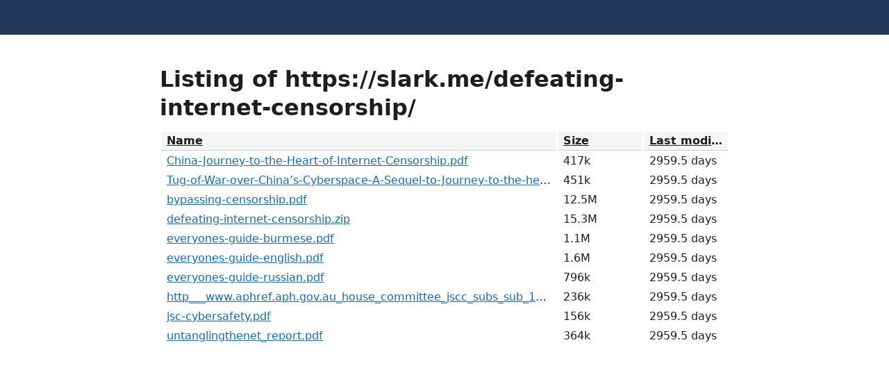

--- FILE ---
content_type: text/html; charset=utf-8
request_url: https://slark.me/defeating-internet-censorship/
body_size: 931
content:
<!DOCTYPE html>
<html>
<head>
<title>Directory listing</title>
<link rel="stylesheet" type="text/css" href="https://www.fastmailusercontent.com/filestorage/css/dirlist.css">
<script type="text/javascript" src="https://www.fastmailusercontent.com/filestorage/js/sorttable.js"></script>
<script type="text/javascript"><!--
window.onload = function() { var dh = document.location.hash; if (dh) { ts_resortTable(document.getElementById(dh.slice(1)).firstChild); } };
--></script>
</head>
<body>
<main>
<h1>Listing of https://slark.me/defeating-internet-censorship/</h1>
<table class="sortable aw" id="filelist">
<tr id="head">
<th id="hrownum" class="crownum">Row</td>
<th id="hname" class="cname">Name</th>
<th id="hsize" class="csize">Size</th>
<th id="hmod" class="cmod">Last modified</th>
<th id="hsha1" class="csha1 nosort">SHA1</th>
<th id="hcomment" class="ccomment nosort">Comment</th>
</tr>
<tr class="rodd">
<td class="crownum">1</td>
<td class="cname"><a href="China-Journey-to-the-Heart-of-Internet-Censorship.pdf">China-Journey-to-the-Heart-of-Internet-Censorship.pdf</a></td>
<td class="csize">417k</td>
<td class="cmod">2959.5 days</td>
<td class="csha1">690401360b72391e1f7f7d0fba87f90b68b1d173</td>
<td class="ccomment">&nbsp;</td>
</tr>
<tr class="reven">
<td class="crownum">2</td>
<td class="cname"><a href="Tug-of-War-over-China%E2%80%99s-Cyberspace-A-Sequel-to-Journey-to-the-heart-of-Internet-censorship.pdf">Tug-of-War-over-China’s-Cyberspace-A-Sequel-to-Journey-to-the-heart-of-Internet-censorship.pdf</a></td>
<td class="csize">451k</td>
<td class="cmod">2959.5 days</td>
<td class="csha1">154dc18de59d335d4f75ed3c4e414f46b2bddca6</td>
<td class="ccomment">&nbsp;</td>
</tr>
<tr class="rodd">
<td class="crownum">3</td>
<td class="cname"><a href="bypassing-censorship.pdf">bypassing-censorship.pdf</a></td>
<td class="csize">12.5M</td>
<td class="cmod">2959.5 days</td>
<td class="csha1">c98a676a4e2940495d80d847a79c1b1f819f284e</td>
<td class="ccomment">&nbsp;</td>
</tr>
<tr class="reven">
<td class="crownum">4</td>
<td class="cname"><a href="defeating-internet-censorship.zip">defeating-internet-censorship.zip</a></td>
<td class="csize">15.3M</td>
<td class="cmod">2959.5 days</td>
<td class="csha1">36d7fcd62a440b653784db5fb0093ee327d8b138</td>
<td class="ccomment">&nbsp;</td>
</tr>
<tr class="rodd">
<td class="crownum">5</td>
<td class="cname"><a href="everyones-guide-burmese.pdf">everyones-guide-burmese.pdf</a></td>
<td class="csize">1.1M</td>
<td class="cmod">2959.5 days</td>
<td class="csha1">9389fb96c749593277c67ecd21c1c3e37f66ed65</td>
<td class="ccomment">&nbsp;</td>
</tr>
<tr class="reven">
<td class="crownum">6</td>
<td class="cname"><a href="everyones-guide-english.pdf">everyones-guide-english.pdf</a></td>
<td class="csize">1.6M</td>
<td class="cmod">2959.5 days</td>
<td class="csha1">2d35e71f5ece04216058162b0f26066b080d379f</td>
<td class="ccomment">&nbsp;</td>
</tr>
<tr class="rodd">
<td class="crownum">7</td>
<td class="cname"><a href="everyones-guide-russian.pdf">everyones-guide-russian.pdf</a></td>
<td class="csize">796k</td>
<td class="cmod">2959.5 days</td>
<td class="csha1">55c5db77c96e5a58c7402fdaa9e277742e3ad60b</td>
<td class="ccomment">&nbsp;</td>
</tr>
<tr class="reven">
<td class="crownum">8</td>
<td class="cname"><a href="http___www.aphref.aph.gov.au_house_committee_jscc_subs_sub_15.pdf">http___www.aphref.aph.gov.au_house_committee_jscc_subs_sub_15.pdf</a></td>
<td class="csize">236k</td>
<td class="cmod">2959.5 days</td>
<td class="csha1">b143ed1d6f12cac4b56186294b0c81d3369d7b2b</td>
<td class="ccomment">&nbsp;</td>
</tr>
<tr class="rodd">
<td class="crownum">9</td>
<td class="cname"><a href="jsc-cybersafety.pdf">jsc-cybersafety.pdf</a></td>
<td class="csize">156k</td>
<td class="cmod">2959.5 days</td>
<td class="csha1">883e1c18d4fcb86b43137a7cef1af2f6a19e602f</td>
<td class="ccomment">&nbsp;</td>
</tr>
<tr class="reven">
<td class="crownum">10</td>
<td class="cname"><a href="untanglingthenet_report.pdf">untanglingthenet_report.pdf</a></td>
<td class="csize">364k</td>
<td class="cmod">2959.5 days</td>
<td class="csha1">276c00b8635ef842b2d6b6b0edf43999be9d49a7</td>
<td class="ccomment">&nbsp;</td>
</tr>
</table>

</main>
</body>
</html>


--- FILE ---
content_type: application/x-javascript
request_url: https://www.fastmailusercontent.com/filestorage/js/sorttable.js
body_size: 1315
content:
var SORT_COLUMN_INDEX;addEvent(window,"load",sortables_init);var SORT_COLUMN_MAP=new Array,TIME_MULTIPLIERS=new Array;function sortables_init(){if(document.getElementsByTagName)for(tbls=document.getElementsByTagName("table"),ti=0;ti<tbls.length;ti++)thisTbl=tbls[ti],-1!=(" "+thisTbl.className+" ").indexOf("sortable")&&thisTbl.id&&ts_makeSortable(thisTbl)}function ts_makeSortable(t){if(t.rows&&t.rows.length>0)var e=t.rows[0];if(e){for(var r=0;r<e.cells.length;r++){var s=e.cells[r];if(-1==(" "+s.className+" ").indexOf(" nosort ")){var a=ts_getInnerText(s);s.innerHTML='<a id="sortcolid'+r+'" href="#" class="sortheader" onclick="ts_resortTable(this);return false;">'+a+'<span class="sortarrow"></span></a>',SORT_COLUMN_MAP[s.cellIndex]=r}}ts_resortTable(document.getElementById("sortcolid0"))}}function ts_getInnerText(t){if("string"==typeof t)return t;if(void 0===t)return t;if(t.innerText)return t.innerText;for(var e="",r=t.childNodes,s=r.length,a=0;a<s;a++)switch(r[a].nodeType){case 1:e+=ts_getInnerText(r[a]);break;case 3:e+=r[a].nodeValue}return e}function ts_resortTable(t){for(var e,r=0;r<t.childNodes.length;r++)t.childNodes[r].tagName&&"span"==t.childNodes[r].tagName.toLowerCase()&&(e=t.childNodes[r]);if(e){ts_getInnerText(e);var s=t.parentNode,a=SORT_COLUMN_MAP[s.cellIndex],n=getParent(s,"TABLE");if(!(n.rows.length<=1)){var o=ts_getInnerText(n.rows[1].cells[a]);sortfn=ts_sort_caseinsensitive,o.match(/^\d\d[\/-]\d\d[\/-]\d\d\d\d$/)&&(sortfn=ts_sort_date),o.match(/^\d\d[\/-]\d\d[\/-]\d\d$/)&&(sortfn=ts_sort_date),o.match(/^[\d\.]+ (second|minute|hour|day|month|year)s$/)&&(sortfn=ts_sort_time),o.match(/^[�$]/)&&(sortfn=ts_sort_currency),o.match(/^\s*[\d\.]+[kmKM\%]?$/)&&(sortfn=ts_sort_numeric),SORT_COLUMN_INDEX=a;var b=new Array,l=new Array;for(i=0;i<n.rows[0].length;i++)b[i]=n.rows[0][i];for(j=1;j<n.rows.length;j++)l[j-1]=n.rows[j];for(l.sort(sortfn),"down"==e.getAttribute("sortdir")?(ARROW="&nbsp;&nbsp;&uarr;",l.reverse(),e.setAttribute("sortdir","up")):(ARROW="&nbsp;&nbsp;&darr;",e.setAttribute("sortdir","down")),i=0;i<l.length;i++)(!l[i].className||l[i].className&&-1==l[i].className.indexOf("sortbottom"))&&n.tBodies[0].appendChild(l[i]);for(i=0;i<l.length;i++)l[i].className&&-1!=l[i].className.indexOf("sortbottom")&&n.tBodies[0].appendChild(l[i]);var d=document.getElementsByTagName("span");for(r=0;r<d.length;r++)"sortarrow"==d[r].className&&getParent(d[r],"table")==getParent(t,"table")&&(d[r].innerHTML="");e.innerHTML=ARROW}}}function getParent(t,e){return null==t?null:1==t.nodeType&&t.tagName.toLowerCase()==e.toLowerCase()?t:getParent(t.parentNode,e)}function ts_sort_date(t,e){return aa=ts_getInnerText(t.cells[SORT_COLUMN_INDEX]),bb=ts_getInnerText(e.cells[SORT_COLUMN_INDEX]),10==aa.length?dt1=aa.substr(6,4)+aa.substr(3,2)+aa.substr(0,2):(yr=aa.substr(6,2),parseInt(yr)<50?yr="20"+yr:yr="19"+yr,dt1=yr+aa.substr(3,2)+aa.substr(0,2)),10==bb.length?dt2=bb.substr(6,4)+bb.substr(3,2)+bb.substr(0,2):(yr=bb.substr(6,2),parseInt(yr)<50?yr="20"+yr:yr="19"+yr,dt2=yr+bb.substr(3,2)+bb.substr(0,2)),dt1==dt2?0:dt1<dt2?-1:1}function ts_sort_time(t,e){return aa=ts_getInnerText(t.cells[SORT_COLUMN_INDEX]),bb=ts_getInnerText(e.cells[SORT_COLUMN_INDEX]),am=1,/^[\d\.]+ (second|minute|hour|day|month|year)s$/.exec(aa)&&(am=TIME_MULTIPLIERS[RegExp.$1]),aa=parseFloat(aa)*am,isNaN(aa)&&(aa=0),bm=1,/^[\d\.]+ (second|minute|hour|day|month|year)s$/.exec(bb)&&(bm=TIME_MULTIPLIERS[RegExp.$1]),bb=parseFloat(bb)*bm,isNaN(bb)&&(bb=0),aa-bb}function ts_sort_currency(t,e){return aa=ts_getInnerText(t.cells[SORT_COLUMN_INDEX]).replace(/[^0-9.]/g,""),bb=ts_getInnerText(e.cells[SORT_COLUMN_INDEX]).replace(/[^0-9.]/g,""),parseFloat(aa)-parseFloat(bb)}function ts_sort_numeric(t,e){return at=ts_getInnerText(t.cells[SORT_COLUMN_INDEX]),aa=parseFloat(at),isNaN(aa)&&(aa=0),at.match(/[kK]$/)&&(aa*=1024),at.match(/[mM]$/)&&(aa*=1048576),bt=ts_getInnerText(e.cells[SORT_COLUMN_INDEX]),bb=parseFloat(bt),isNaN(bb)&&(bb=0),bt.match(/[kK]$/)&&(bb*=1024),bt.match(/[mM]$/)&&(bb*=1048576),aa-bb}function ts_sort_caseinsensitive(t,e){return aa=ts_getInnerText(t.cells[SORT_COLUMN_INDEX]).toLowerCase(),bb=ts_getInnerText(e.cells[SORT_COLUMN_INDEX]).toLowerCase(),aa==bb?0:aa<bb?-1:1}function ts_sort_default(t,e){return aa=ts_getInnerText(t.cells[SORT_COLUMN_INDEX]),bb=ts_getInnerText(e.cells[SORT_COLUMN_INDEX]),aa==bb?0:aa<bb?-1:1}function addEvent(t,e,r,s){return t.addEventListener?(t.addEventListener(e,r,s),!0):t.attachEvent?t.attachEvent("on"+e,r):void 0}TIME_MULTIPLIERS.second=1,TIME_MULTIPLIERS.minute=60,TIME_MULTIPLIERS.hour=3600,TIME_MULTIPLIERS.day=86400,TIME_MULTIPLIERS.year=31536e3;